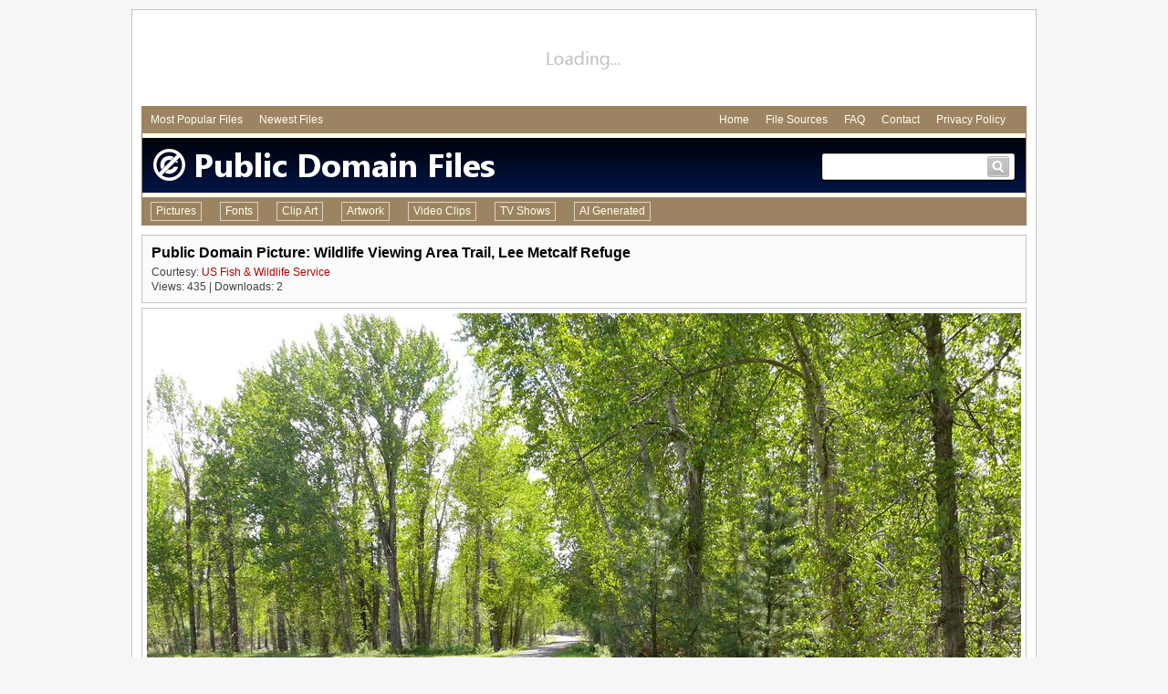

--- FILE ---
content_type: text/html; charset=utf-8
request_url: https://www.google.com/recaptcha/api2/aframe
body_size: 258
content:
<!DOCTYPE HTML><html><head><meta http-equiv="content-type" content="text/html; charset=UTF-8"></head><body><script nonce="kjOxOoc7rY-MTl9mVT2RpA">/** Anti-fraud and anti-abuse applications only. See google.com/recaptcha */ try{var clients={'sodar':'https://pagead2.googlesyndication.com/pagead/sodar?'};window.addEventListener("message",function(a){try{if(a.source===window.parent){var b=JSON.parse(a.data);var c=clients[b['id']];if(c){var d=document.createElement('img');d.src=c+b['params']+'&rc='+(localStorage.getItem("rc::a")?sessionStorage.getItem("rc::b"):"");window.document.body.appendChild(d);sessionStorage.setItem("rc::e",parseInt(sessionStorage.getItem("rc::e")||0)+1);localStorage.setItem("rc::h",'1769365763233');}}}catch(b){}});window.parent.postMessage("_grecaptcha_ready", "*");}catch(b){}</script></body></html>